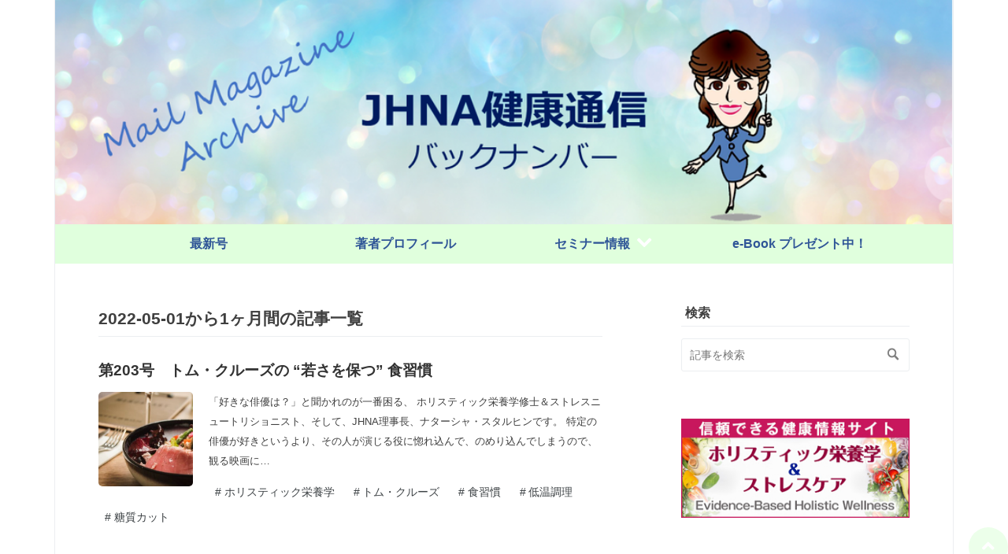

--- FILE ---
content_type: text/html; charset=utf-8
request_url: https://jhna-health.news/archive/2022/5
body_size: 10819
content:
<!DOCTYPE html>
<html
  lang="ja"

data-admin-domain="//blog.hatena.ne.jp"
data-admin-origin="https://blog.hatena.ne.jp"
data-author="JHNA"
data-avail-langs="ja en"
data-blog="jhna.hateblo.jp"
data-blog-comments-top-is-new="1"
data-blog-host="jhna.hateblo.jp"
data-blog-is-public="1"
data-blog-name="JHNA健康通信バックナンバー"
data-blog-owner="JHNA"
data-blog-show-ads=""
data-blog-show-sleeping-ads=""
data-blog-uri="https://jhna-health.news/"
data-blog-uuid="26006613723521713"
data-blogs-uri-base="https://jhna-health.news"
data-brand="business"
data-data-layer="{&quot;hatenablog&quot;:{&quot;admin&quot;:{},&quot;analytics&quot;:{&quot;brand_property_id&quot;:&quot;&quot;,&quot;measurement_id&quot;:&quot;&quot;,&quot;non_sampling_property_id&quot;:&quot;&quot;,&quot;property_id&quot;:&quot;&quot;,&quot;separated_property_id&quot;:&quot;UA-29716941-26&quot;},&quot;blog&quot;:{&quot;blog_id&quot;:&quot;26006613723521713&quot;,&quot;content_seems_japanese&quot;:&quot;true&quot;,&quot;disable_ads&quot;:&quot;custom_domain&quot;,&quot;enable_ads&quot;:&quot;false&quot;,&quot;enable_keyword_link&quot;:&quot;false&quot;,&quot;entry_show_footer_related_entries&quot;:&quot;false&quot;,&quot;force_pc_view&quot;:&quot;true&quot;,&quot;is_public&quot;:&quot;true&quot;,&quot;is_responsive_view&quot;:&quot;true&quot;,&quot;is_sleeping&quot;:&quot;false&quot;,&quot;lang&quot;:&quot;ja&quot;,&quot;name&quot;:&quot;JHNA\u5065\u5eb7\u901a\u4fe1\u30d0\u30c3\u30af\u30ca\u30f3\u30d0\u30fc&quot;,&quot;owner_name&quot;:&quot;JHNA&quot;,&quot;uri&quot;:&quot;https://jhna-health.news/&quot;},&quot;brand&quot;:&quot;business&quot;,&quot;page_id&quot;:&quot;archive&quot;,&quot;permalink_entry&quot;:null,&quot;pro&quot;:&quot;pro&quot;,&quot;router_type&quot;:&quot;blogs&quot;}}"
data-device="pc"
data-dont-recommend-pro="false"
data-global-domain="https://hatena.blog"
data-globalheader-color="b"
data-globalheader-type="pc"
data-has-touch-view="1"
data-help-url="https://help.hatenablog.com"
data-hide-header="1"
data-no-suggest-touch-view="1"
data-page="archive"
data-parts-domain="https://hatenablog-parts.com"
data-plus-available="1"
data-pro="true"
data-router-type="blogs"
data-sentry-dsn="https://03a33e4781a24cf2885099fed222b56d@sentry.io/1195218"
data-sentry-environment="production"
data-sentry-sample-rate="0.1"
data-static-domain="https://cdn.blog.st-hatena.com"
data-version="d5c92a0aff4e401fe763ec66848511"



  itemscope
  itemtype="http://schema.org/Blog"


  data-initial-state="{}"

  >
  <head prefix="og: http://ogp.me/ns# fb: http://ogp.me/ns/fb#">

  
    
  

  
  <meta name="viewport" content="width=device-width, initial-scale=1.0" />


  


  

  <meta name="robots" content="max-image-preview:large" />


  <meta charset="utf-8"/>
  <meta http-equiv="X-UA-Compatible" content="IE=7; IE=9; IE=10; IE=11" />
  <title>2022-05-01から1ヶ月間の記事一覧 - JHNA健康通信バックナンバー</title>

  
  <link rel="canonical" href="https://jhna-health.news/archive/2022/05"/>



  

<meta itemprop="name" content="2022-05-01から1ヶ月間の記事一覧 - JHNA健康通信バックナンバー"/>

  <meta itemprop="image" content="https://cdn.user.blog.st-hatena.com/default_entry_og_image/158171948/1620134636592566"/>


  <meta property="og:title" content="2022-05-01から1ヶ月間の記事一覧 - JHNA健康通信バックナンバー"/>
<meta property="og:type" content="blog"/>
  <meta property="og:url" content="https://jhna-health.news/archive/2022/05"/>

  
  
  
  <meta property="og:image" content="https://cdn.image.st-hatena.com/image/scale/1909faa8f5e3c389d4b86220ee38847daa3c7760/backend=imagemagick;enlarge=0;height=1000;version=1;width=1200/https%3A%2F%2Fcdn.user.blog.st-hatena.com%2Fdefault_entry_og_image%2F158171948%2F1620134636592566"/>

<meta property="og:image:alt" content="2022-05-01から1ヶ月間の記事一覧 - JHNA健康通信バックナンバー"/>
  <meta property="og:description" content="月1～２回配信しているメールマガジン【JHNA健康通信】のアーカイブ！" />
<meta property="og:site_name" content="JHNA健康通信バックナンバー"/>

    <meta name="twitter:card" content="summary" />  <meta name="twitter:title" content="2022-05-01から1ヶ月間の記事一覧 - JHNA健康通信バックナンバー" />  <meta name="twitter:description" content="月1～２回配信しているメールマガジン【JHNA健康通信】のアーカイブ！" />  <meta name="twitter:app:name:iphone" content="はてなブログアプリ" />
  <meta name="twitter:app:id:iphone" content="583299321" />
  <meta name="twitter:app:url:iphone" content="hatenablog:///open?uri=https%3A%2F%2Fjhna-health.news%2Farchive%2F2022%2F5" />
  
    <meta name="google-site-verification" content="kF1xKWb2vONBRBlMAZ4J6NcICoqJytA9eRCdQMknmgI" />
    <meta name="keywords" content="ホリスティック,栄養学,ストレスケア,セルフケア,健康管理,セラピスト" />


  
<script
  id="embed-gtm-data-layer-loader"
  data-data-layer-page-specific=""
>
(function() {
  function loadDataLayer(elem, attrName) {
    if (!elem) { return {}; }
    var json = elem.getAttribute(attrName);
    if (!json) { return {}; }
    return JSON.parse(json);
  }

  var globalVariables = loadDataLayer(
    document.documentElement,
    'data-data-layer'
  );
  var pageSpecificVariables = loadDataLayer(
    document.getElementById('embed-gtm-data-layer-loader'),
    'data-data-layer-page-specific'
  );

  var variables = [globalVariables, pageSpecificVariables];

  if (!window.dataLayer) {
    window.dataLayer = [];
  }

  for (var i = 0; i < variables.length; i++) {
    window.dataLayer.push(variables[i]);
  }
})();
</script>

<!-- Google Tag Manager -->
<script>(function(w,d,s,l,i){w[l]=w[l]||[];w[l].push({'gtm.start':
new Date().getTime(),event:'gtm.js'});var f=d.getElementsByTagName(s)[0],
j=d.createElement(s),dl=l!='dataLayer'?'&l='+l:'';j.async=true;j.src=
'https://www.googletagmanager.com/gtm.js?id='+i+dl;f.parentNode.insertBefore(j,f);
})(window,document,'script','dataLayer','GTM-P4CXTW');</script>
<!-- End Google Tag Manager -->











  <link rel="shortcut icon" href="https://jhna-health.news/icon/favicon">
<link rel="apple-touch-icon" href="https://jhna-health.news/icon/touch">
<link rel="icon" sizes="192x192" href="https://jhna-health.news/icon/link">

  

<link rel="alternate" type="application/atom+xml" title="Atom" href="https://jhna-health.news/feed"/>
<link rel="alternate" type="application/rss+xml" title="RSS2.0" href="https://jhna-health.news/rss"/>

  
  
  <link rel="author" href="http://www.hatena.ne.jp/JHNA/">


  

  
      <link rel="preload" href="https://cdn-ak.f.st-hatena.com/images/fotolife/J/JHNA/20210504/20210504210034.png" as="image"/>
      <link rel="preload" href="https://cdn.image.st-hatena.com/image/scale/fa149ce8a5b1da62bcc07c3819beac3b6c76a8bf/backend=imagemagick;height=500;quality=80;version=1;width=500/https%3A%2F%2Fcdn-ak.f.st-hatena.com%2Fimages%2Ffotolife%2FJ%2FJHNA%2F20220525%2F20220525134449.jpg" as="image"/>


  
    
<link rel="stylesheet" type="text/css" href="https://cdn.blog.st-hatena.com/css/blog.css?version=d5c92a0aff4e401fe763ec66848511"/>

    
  <link rel="stylesheet" type="text/css" href="https://usercss.blog.st-hatena.com/blog_style/26006613723521713/9a852c2ddd3ffd9bea67cc126a094d1cf036b49f"/>
  
  

  

  
<script> </script>

  
<style>
  div#google_afc_user,
  div.google-afc-user-container,
  div.google_afc_image,
  div.google_afc_blocklink {
      display: block !important;
  }
</style>


  

  

  

  

</head>

  <body class="page-archive header-image-only enable-top-editarea enable-bottom-editarea globalheader-off globalheader-ng-enabled">
    

<div id="globalheader-container"
  data-brand="hatenablog"
  style="display: none"
  >
  <iframe id="globalheader" height="37" frameborder="0" allowTransparency="true"></iframe>
</div>


  
  
  

  <div id="container">
    <div id="container-inner">
      <header id="blog-title" data-brand="hatenablog">
  <div id="blog-title-inner" style="background-image: url('https://cdn-ak.f.st-hatena.com/images/fotolife/J/JHNA/20210504/20210504210034.png'); background-position: center 0px;">
    <div id="blog-title-content">
      <h1 id="title"><a href="https://jhna-health.news/">JHNA健康通信バックナンバー</a></h1>
      
        <h2 id="blog-description">月1～２回配信しているメールマガジン【JHNA健康通信】のアーカイブ！</h2>
      
    </div>
  </div>
</header>

      
  <div id="top-editarea">
    <link type="text/css" rel="stylesheet" href="https://hatena.wackwack.net/v1.1/css/fulldisplay.min.css"/>





<div class="drawer_menu">
	<!-- コピーライト消さないように！
		Zarigani Design Office Drawer Menu
		Copyright 2018 Zarigani Design Office
                Customized by minimalgreen

		Permission is hereby granted, free of charge, to any person obtaining a copy of this software and associated documentation files (the "Software"), to deal in the Software without restriction, including without limitation the rights to use, copy, modify, merge, publish, distribute, sublicense, and/or sell copies of the Software, and to permit persons to whom the Software is furnished to do so, subject to the following conditions:

		The above copyright notice and this permission notice shall be included in all copies or substantial portions of the Software.

		THE SOFTWARE IS PROVIDED "AS IS", WITHOUT WARRANTY OF ANY KIND, EXPRESS OR IMPLIED, INCLUDING BUT NOT LIMITED TO THE WARRANTIES OF MERCHANTABILITY, FITNESS FOR A PARTICULAR PURPOSE AND NONINFRINGEMENT. IN NO EVENT SHALL THE AUTHORS OR COPYRIGHT HOLDERS BE LIABLE FOR ANY CLAIM, DAMAGES OR OTHER LIABILITY, WHETHER IN AN ACTION OF CONTRACT, TORT OR OTHERWISE, ARISING FROM, OUT OF OR IN CONNECTION WITH THE SOFTWARE OR THE USE OR OTHER 
		コピーライトここまで -->
	<div class="drawer_bg"></div>
	<button type="button" class="drawer_button">
		<span class="drawer_bar drawer_bar1"></span>
		<span class="drawer_bar drawer_bar2"></span>
		<span class="drawer_bar drawer_bar3"></span>
		<span class="drawer_menu_text drawer_text">MENU</span>
		<span class="drawer_close drawer_text">CLOSE</span>
	</button>
	<nav class="drawer_nav_wrapper">
		<ul class="drawer_nav">
			<li>
				<a href="https://jhna-health.news/">最新号 </a>
			
			</li>
			<li>
				<a href="https://jhna-health.news/profile">著者プロフィール </a>
			
			<li>
				<a href="https://jhna-health.news/seminar-Information">セミナー情報 </a>
				<span class="touch-btn"><i class="blogicon-chevron-down lg"></i></span>
				<ul class="second-level">
					<li>
						<a href="https://stressnutrition.jp/p/pre-seminar" target="_blank">体験講座</a>
					</li>
					<li>
						<a href="https://stressnutrition.jp/p/introductory" target="_blank">入門講座</a>
					</li>
					<li>
						<a href="https://stressnutrition.jp/p/stn0" target="_blank">認定講座</a>
					</li>
					<li>
						<a href="https://stressnutrition.jp/" target="_blank">オンデマンド</a>
					</li>
					<li>
						<a href="https://jhna-health.news/certified-course-maintenance">特別セミナー</a>
					</li>
				</ul>
			</li>
			<li>
				<a href="https://j-hna.org/aging-care.html">e-Book プレゼント中！ </a>
			
		</ul>
		<!-- PC非表示フリースペース -->
		<div class="pc-hidden">
			<div class="drawer-title">Profile</div>
			<p>
				<img src="https://cdn.image.st-hatena.com/image/square/4345baef335fb6c5a2affe6b430e497920619e81/backend=imagemagick;height=128;version=1;width=128/https%3A%2F%2Fcdn.user.blog.st-hatena.com%2Fblog_custom_icon%2F158171948%2F1615723699971791" alt="プロフィールアイコン " class="profile-icon">
			</p>
			<p>id:JHNA<br>最新の美容＆健康情報をナターシャ・スタルヒンが、月１～２回お届けしているメルマガの全バックナンバーを、収録しています。
			</p>
			<div class="center">
				<div class="follow-buttons">
					<div class="center">＼ Follow me ／</div>
					<a class="hatena" href="https://blog.hatena.ne.jp/JHNA/jhna.hateblo.jp/subscribe" target="">
						<i class="blogicon-hatenablog lg"></i>
						<span class="inner-text">Hatena</span>
					</a>
				</div>
			</div>
		</div><!-- PC非表示フリースペースここまで -->
	</nav>
</div>
<!-- jQuery読み込み -->
<script src="https://code.jquery.com/jquery-1.9.1.min.js" type="text/javascript"></script>
<script>
$(function () {

	$('.drawer_button').click(function () {
		$(this).toggleClass('active');
		$('.drawer_bg').fadeToggle();
		$('nav').toggleClass('open');
	})
	$('.drawer_bg').click(function () {
		$(this).fadeOut();
		$('.drawer_button').removeClass('active');
		$('nav').removeClass('open');
	});
	$(".touch-btn").on("click", function () {
		$(this).next().slideToggle();
	});
})
</script>



  </div>


      
        
      
      



<div id="content">
  <div id="content-inner">
    <div id="wrapper">
      <div id="main">
        <div id="main-inner">
          

          



          

          
            <h2 class="archive-heading">
              2022-05-01から1ヶ月間の記事一覧
            </h2>
          

          
            <div class="archive-entries">
              
                
                  <section class="archive-entry test-archive-entry autopagerize_page_element" data-uuid="13574176438095672393">
<div class="archive-entry-header">
  <div class="date archive-date">
    <a href="https://jhna-health.news/archive/2022/05/26" rel="nofollow">
      <time datetime="2022-05-26" title="2022-05-26">
        <span class="date-year">2022</span><span class="hyphen">-</span><span class="date-month">05</span><span class="hyphen">-</span><span class="date-day">26</span>
      </time>
    </a>
  </div>

  <h1 class="entry-title">
    <a class="entry-title-link" href="https://jhna-health.news/entry/203-healthy-eating">第203号　トム・クルーズの “若さを保つ” 食習慣</a>
    
    
  </h1>
</div>



  <a href="https://jhna-health.news/entry/203-healthy-eating" class="entry-thumb-link">
    <div class="entry-thumb" style="background-image: url('https://cdn.image.st-hatena.com/image/scale/fa149ce8a5b1da62bcc07c3819beac3b6c76a8bf/backend=imagemagick;height=500;quality=80;version=1;width=500/https%3A%2F%2Fcdn-ak.f.st-hatena.com%2Fimages%2Ffotolife%2FJ%2FJHNA%2F20220525%2F20220525134449.jpg');">
    </div>
  </a>
<div class="archive-entry-body">
  <p class="entry-description">
    
      「好きな俳優は？」と聞かれのが一番困る、 ホリスティック栄養学修士＆ストレスニュートリショニスト、そして、JHNA理事長、ナターシャ・スタルヒンです。 特定の俳優が好きというより、その人が演じる役に惚れ込んで、のめり込んでしまうので、観る映画に…
    
  </p>

  
    <div class="archive-entry-tags-wrapper">
  <div class="archive-entry-tags">
      <span class="archive-entry-tag">
        <a href="https://d.hatena.ne.jp/keyword/%E3%83%9B%E3%83%AA%E3%82%B9%E3%83%86%E3%82%A3%E3%83%83%E3%82%AF%E6%A0%84%E9%A4%8A%E5%AD%A6" class="archive-entry-tag-link">
          
          
          <span class="archive-entry-tag-icon">#</span><span class="archive-entry-tag-label">ホリスティック栄養学</span>
        </a>
      </span>
    
      <span class="archive-entry-tag">
        <a href="https://d.hatena.ne.jp/keyword/%E3%83%88%E3%83%A0%E3%83%BB%E3%82%AF%E3%83%AB%E3%83%BC%E3%82%BA" class="archive-entry-tag-link">
          
          
          <span class="archive-entry-tag-icon">#</span><span class="archive-entry-tag-label">トム・クルーズ</span>
        </a>
      </span>
    
      <span class="archive-entry-tag">
        <a href="https://d.hatena.ne.jp/keyword/%E9%A3%9F%E7%BF%92%E6%85%A3" class="archive-entry-tag-link">
          
          
          <span class="archive-entry-tag-icon">#</span><span class="archive-entry-tag-label">食習慣</span>
        </a>
      </span>
    
      <span class="archive-entry-tag">
        <a href="https://d.hatena.ne.jp/keyword/%E4%BD%8E%E6%B8%A9%E8%AA%BF%E7%90%86" class="archive-entry-tag-link">
          
          
          <span class="archive-entry-tag-icon">#</span><span class="archive-entry-tag-label">低温調理</span>
        </a>
      </span>
    
      <span class="archive-entry-tag">
        <a href="https://d.hatena.ne.jp/keyword/%E7%B3%96%E8%B3%AA%E3%82%AB%E3%83%83%E3%83%88" class="archive-entry-tag-link">
          
          
          <span class="archive-entry-tag-icon">#</span><span class="archive-entry-tag-label">糖質カット</span>
        </a>
      </span>
      </div>
</div>

  

  <span class="social-buttons">
    
    

    <span
      class="star-container"
      data-hatena-star-container
      data-hatena-star-url="https://jhna-health.news/entry/203-healthy-eating"
      data-hatena-star-title="第203号　トム・クルーズの “若さを保つ” 食習慣"
      data-hatena-star-variant="profile-icon"
      data-hatena-star-profile-url-template="https://blog.hatena.ne.jp/{username}/"
    ></span>
  </span>
</div>
</section>
              
            </div>

          
        </div>

        
      </div>
    </div>

    
<aside id="box2">
  
  <div id="box2-inner">
    
      <div class="hatena-module hatena-module-search-box">
  <div class="hatena-module-title">
    検索
  </div>
  <div class="hatena-module-body">
    <form class="search-form" role="search" action="https://jhna-health.news/search" method="get">
  <input type="text" name="q" class="search-module-input" value="" placeholder="記事を検索" required>
  <input type="submit" value="検索" class="search-module-button" />
</form>

  </div>
</div>

    
      
<div class="hatena-module hatena-module-html">
  <div class="hatena-module-body">
    <p><a href="https://jhna-stresscare.info/"><img src="https://cdn-ak.f.st-hatena.com/images/fotolife/n/nojojo/20251120/20251120234137.jpg" alt="20251120111008"></a></p>


  </div>
</div>

    
      

<div class="hatena-module hatena-module-profile">
  <div class="hatena-module-title">
    プロフィール
  </div>
  <div class="hatena-module-body">
    
    <a href="https://jhna-health.news/about" class="profile-icon-link">
      <img src="https://cdn.profile-image.st-hatena.com/users/JHNA/profile.png?1616941805"
      alt="id:JHNA" class="profile-icon" />
    </a>
    

    
    <span class="id">
      <a href="https://jhna-health.news/about" class="hatena-id-link"><span data-load-nickname="1" data-user-name="JHNA">id:JHNA</span></a>
      
  
  
    <a href="https://blog.hatena.ne.jp/guide/corporation" title="はてなブログBusiness"><i class="badge-type-business">はてなブログBusiness</i></a>
  


    </span>
    

    

    
    <div class="profile-description">
      <p><p>ホリスティック/ストレス栄養学をベースに、最高の健康(オプティマスヘルス)を得るためのセルフケアに役だつ情報を、ナターシャ・スタルヒンが、月１～２回のメルマガで、あなたのPC、スマホに直接お届けしています。そのバックナンバー(旧ナタタイ健康通信を含め2009年より配信分)を、全収録しています。</p><div style="text-align: center"><div class="mail-magazine-button"><span style=" font-weight:bold; font-size: 130%;">今すぐご登録を↓↓</span><a href="https://j-hna.org/melmag.html">メールマガジン登録</a></div><span style="font-size: 130%;">最新の健康情報、セミナー情報などを、メールマガジンで、または、LINEで月1～2回お届けします。メールでの配信希望は上記ボタンから、LINEで読みたい方は、下記から、お友達に追加を！</span> <img src="https://cdn-ak.f.st-hatena.com/images/fotolife/J/JHNA/20210527/20210527210335.png" style="display: block; margin: auto;" /> <a href="https://lin.ee/KD6BJf1"><img src="https://scdn.line-apps.com/n/line_add_friends/btn/ja.png" width="160" style="display: block; margin: auto;" gt="" alt="友だち追加" height="36" border="0" /></a></p></p>

    </div>
    

    

    

    <div class="profile-about">
      <a href="https://jhna-health.news/about">このブログについて</a>
    </div>

  </div>
</div>

    
      
<div class="hatena-module hatena-module-html">
    <div class="hatena-module-title">お問い合わせはこちら</div>
  <div class="hatena-module-body">
    <p><span style="text-decoration: underline; color: #7CABCB;"><a href="https://pro.form-mailer.jp/fms/263f1526118386" style="color: #1487CC; text-decoration: underline;">お問い合わせ</a></span></p>

  </div>
</div>

    
      <div class="hatena-module hatena-module-recent-entries ">
  <div class="hatena-module-title">
    <a href="https://jhna-health.news/archive">
      最新号
    </a>
  </div>
  <div class="hatena-module-body">
    <ul class="recent-entries hatena-urllist ">
  
  
    
    <li class="urllist-item recent-entries-item">
      <div class="urllist-item-inner recent-entries-item-inner">
        
          
          
          <a href="https://jhna-health.news/entry/249-new-food-guideline" class="urllist-title-link recent-entries-title-link  urllist-title recent-entries-title">第249号   食事の常識が変わる！</a>




          
          

                </div>
    </li>
  
    
    <li class="urllist-item recent-entries-item">
      <div class="urllist-item-inner recent-entries-item-inner">
        
          
          
          <a href="https://jhna-health.news/entry/248-Jan.stress" class="urllist-title-link recent-entries-title-link  urllist-title recent-entries-title">第248号　正月の疲れ、残ってない？</a>




          
          

                </div>
    </li>
  
    
    <li class="urllist-item recent-entries-item">
      <div class="urllist-item-inner recent-entries-item-inner">
        
          
          
          <a href="https://jhna-health.news/entry/blue-herb" class="urllist-title-link recent-entries-title-link  urllist-title recent-entries-title">第247号　タイ発：青いアンチエイジング</a>




          
          

                </div>
    </li>
  
    
    <li class="urllist-item recent-entries-item">
      <div class="urllist-item-inner recent-entries-item-inner">
        
          
          
          <a href="https://jhna-health.news/entry/ethanol" class="urllist-title-link recent-entries-title-link  urllist-title recent-entries-title">号外　アルコール消毒が ”発がん性物質”に！？</a>




          
          

                </div>
    </li>
  
    
    <li class="urllist-item recent-entries-item">
      <div class="urllist-item-inner recent-entries-item-inner">
        
          
          
          <a href="https://jhna-health.news/entry/246-mineral" class="urllist-title-link recent-entries-title-link  urllist-title recent-entries-title">第246号　ストレスに強くなる“ミネラル”の力</a>




          
          

                </div>
    </li>
  
    
    <li class="urllist-item recent-entries-item">
      <div class="urllist-item-inner recent-entries-item-inner">
        
          
          
          <a href="https://jhna-health.news/entry/245-dysregulated" class="urllist-title-link recent-entries-title-link  urllist-title recent-entries-title">第245号　不調がつづくのは、なぜ？</a>




          
          

                </div>
    </li>
  
    
    <li class="urllist-item recent-entries-item">
      <div class="urllist-item-inner recent-entries-item-inner">
        
          
          
          <a href="https://jhna-health.news/entry/244-microplastics" class="urllist-title-link recent-entries-title-link  urllist-title recent-entries-title">第244号　あなたの脳にたまる小さい毒、どう防ぐ？</a>




          
          

                </div>
    </li>
  
    
    <li class="urllist-item recent-entries-item">
      <div class="urllist-item-inner recent-entries-item-inner">
        
          
          
          <a href="https://jhna-health.news/entry/243-water" class="urllist-title-link recent-entries-title-link  urllist-title recent-entries-title">第243号　その体調不良、水分不足かも</a>




          
          

                </div>
    </li>
  
    
    <li class="urllist-item recent-entries-item">
      <div class="urllist-item-inner recent-entries-item-inner">
        
          
          
          <a href="https://jhna-health.news/entry/242-gene" class="urllist-title-link recent-entries-title-link  urllist-title recent-entries-title">第242号　生まれつきの体質って、変えられるの？</a>




          
          

                </div>
    </li>
  
    
    <li class="urllist-item recent-entries-item">
      <div class="urllist-item-inner recent-entries-item-inner">
        
          
          
          <a href="https://jhna-health.news/entry/241-antiaging-substance" class="urllist-title-link recent-entries-title-link  urllist-title recent-entries-title">第241号　あなたの中にある、&quot;サブスタンス&quot;って？</a>




          
          

                </div>
    </li>
  
    
    <li class="urllist-item recent-entries-item">
      <div class="urllist-item-inner recent-entries-item-inner">
        
          
          
          <a href="https://jhna-health.news/entry/240-agingcare-update" class="urllist-title-link recent-entries-title-link  urllist-title recent-entries-title">第240号  アンチエイジング最前線は？</a>




          
          

                </div>
    </li>
  
    
    <li class="urllist-item recent-entries-item">
      <div class="urllist-item-inner recent-entries-item-inner">
        
          
          
          <a href="https://jhna-health.news/entry/239-nonrem-sleep" class="urllist-title-link recent-entries-title-link  urllist-title recent-entries-title">第239号  “寝るだけじゃ回復しない”の真実</a>




          
          

                </div>
    </li>
  
    
    <li class="urllist-item recent-entries-item">
      <div class="urllist-item-inner recent-entries-item-inner">
        
          
          
          <a href="https://jhna-health.news/entry/238-floaters" class="urllist-title-link recent-entries-title-link  urllist-title recent-entries-title">第238号　飛蚊症にパイナップル酵素は効くの？</a>




          
          

                </div>
    </li>
  
    
    <li class="urllist-item recent-entries-item">
      <div class="urllist-item-inner recent-entries-item-inner">
        
          
          
          <a href="https://jhna-health.news/entry/237-aromatherapy" class="urllist-title-link recent-entries-title-link  urllist-title recent-entries-title">第237号　精油をうまく使ってストレス解消＆よい睡眠を！</a>




          
          

                </div>
    </li>
  
    
    <li class="urllist-item recent-entries-item">
      <div class="urllist-item-inner recent-entries-item-inner">
        
          
          
          <a href="https://jhna-health.news/entry/236-influenza" class="urllist-title-link recent-entries-title-link  urllist-title recent-entries-title">第236号　インフルエンザ予防と免疫力アップのコツ</a>




          
          

                </div>
    </li>
  
    
    <li class="urllist-item recent-entries-item">
      <div class="urllist-item-inner recent-entries-item-inner">
        
          
          
          <a href="https://jhna-health.news/entry/2024-year-end-special" class="urllist-title-link recent-entries-title-link  urllist-title recent-entries-title">年末特別号　セルフメディケーションで迎える2025年</a>




          
          

                </div>
    </li>
  
    
    <li class="urllist-item recent-entries-item">
      <div class="urllist-item-inner recent-entries-item-inner">
        
          
          
          <a href="https://jhna-health.news/entry/235-cold-sensitivity-check" class="urllist-title-link recent-entries-title-link  urllist-title recent-entries-title">第235号　あなたの身体、冷えてない？</a>




          
          

                </div>
    </li>
  
    
    <li class="urllist-item recent-entries-item">
      <div class="urllist-item-inner recent-entries-item-inner">
        
          
          
          <a href="https://jhna-health.news/entry/herbal-tea" class="urllist-title-link recent-entries-title-link  urllist-title recent-entries-title">第234号　ハーブティーは身体に効くように飲もう！</a>




          
          

                </div>
    </li>
  
    
    <li class="urllist-item recent-entries-item">
      <div class="urllist-item-inner recent-entries-item-inner">
        
          
          
          <a href="https://jhna-health.news/entry/233-personal-dosage" class="urllist-title-link recent-entries-title-link  urllist-title recent-entries-title">第233号　あなたの身体に必要なビタミン＆ミネラル摂取量を算出！</a>




          
          

                </div>
    </li>
  
    
    <li class="urllist-item recent-entries-item">
      <div class="urllist-item-inner recent-entries-item-inner">
        
          
          
          <a href="https://jhna-health.news/entry/232-constipation" class="urllist-title-link recent-entries-title-link  urllist-title recent-entries-title">第232号　若者に増えている大腸がん！リスクを下げる食物繊維</a>




          
          

                </div>
    </li>
  
</ul>

      </div>
</div>

    
      
<div class="hatena-module hatena-module-html">
  <div class="hatena-module-body">
    <p><span style="text-decoration: underline; font-size: 130%;"><span style="color: #62c7c9;"><a href="https://jhna-health.news/sitemap" style="color: #1487CC; text-decoration: underline;">もっとみる</a></span></span></p>
  </div>
</div>

    
      

<div class="hatena-module hatena-module-archive" data-archive-type="default" data-archive-url="https://jhna-health.news/archive">
  <div class="hatena-module-title">
    <a href="https://jhna-health.news/archive">月別アーカイブ</a>
  </div>
  <div class="hatena-module-body">
    
      
        <ul class="hatena-urllist">
          
            <li class="archive-module-year archive-module-year-hidden" data-year="2026">
              <div class="archive-module-button">
                <span class="archive-module-hide-button">▼</span>
                <span class="archive-module-show-button">▶</span>
              </div>
              <a href="https://jhna-health.news/archive/2026" class="archive-module-year-title archive-module-year-2026">
                2026
              </a>
              <ul class="archive-module-months">
                
                  <li class="archive-module-month">
                    <a href="https://jhna-health.news/archive/2026/02" class="archive-module-month-title archive-module-month-2026-2">
                      2026 / 2
                    </a>
                  </li>
                
                  <li class="archive-module-month">
                    <a href="https://jhna-health.news/archive/2026/01" class="archive-module-month-title archive-module-month-2026-1">
                      2026 / 1
                    </a>
                  </li>
                
              </ul>
            </li>
          
            <li class="archive-module-year archive-module-year-hidden" data-year="2025">
              <div class="archive-module-button">
                <span class="archive-module-hide-button">▼</span>
                <span class="archive-module-show-button">▶</span>
              </div>
              <a href="https://jhna-health.news/archive/2025" class="archive-module-year-title archive-module-year-2025">
                2025
              </a>
              <ul class="archive-module-months">
                
                  <li class="archive-module-month">
                    <a href="https://jhna-health.news/archive/2025/11" class="archive-module-month-title archive-module-month-2025-11">
                      2025 / 11
                    </a>
                  </li>
                
                  <li class="archive-module-month">
                    <a href="https://jhna-health.news/archive/2025/10" class="archive-module-month-title archive-module-month-2025-10">
                      2025 / 10
                    </a>
                  </li>
                
                  <li class="archive-module-month">
                    <a href="https://jhna-health.news/archive/2025/09" class="archive-module-month-title archive-module-month-2025-9">
                      2025 / 9
                    </a>
                  </li>
                
                  <li class="archive-module-month">
                    <a href="https://jhna-health.news/archive/2025/08" class="archive-module-month-title archive-module-month-2025-8">
                      2025 / 8
                    </a>
                  </li>
                
                  <li class="archive-module-month">
                    <a href="https://jhna-health.news/archive/2025/07" class="archive-module-month-title archive-module-month-2025-7">
                      2025 / 7
                    </a>
                  </li>
                
                  <li class="archive-module-month">
                    <a href="https://jhna-health.news/archive/2025/06" class="archive-module-month-title archive-module-month-2025-6">
                      2025 / 6
                    </a>
                  </li>
                
                  <li class="archive-module-month">
                    <a href="https://jhna-health.news/archive/2025/05" class="archive-module-month-title archive-module-month-2025-5">
                      2025 / 5
                    </a>
                  </li>
                
                  <li class="archive-module-month">
                    <a href="https://jhna-health.news/archive/2025/04" class="archive-module-month-title archive-module-month-2025-4">
                      2025 / 4
                    </a>
                  </li>
                
                  <li class="archive-module-month">
                    <a href="https://jhna-health.news/archive/2025/02" class="archive-module-month-title archive-module-month-2025-2">
                      2025 / 2
                    </a>
                  </li>
                
                  <li class="archive-module-month">
                    <a href="https://jhna-health.news/archive/2025/01" class="archive-module-month-title archive-module-month-2025-1">
                      2025 / 1
                    </a>
                  </li>
                
              </ul>
            </li>
          
            <li class="archive-module-year archive-module-year-hidden" data-year="2024">
              <div class="archive-module-button">
                <span class="archive-module-hide-button">▼</span>
                <span class="archive-module-show-button">▶</span>
              </div>
              <a href="https://jhna-health.news/archive/2024" class="archive-module-year-title archive-module-year-2024">
                2024
              </a>
              <ul class="archive-module-months">
                
                  <li class="archive-module-month">
                    <a href="https://jhna-health.news/archive/2024/12" class="archive-module-month-title archive-module-month-2024-12">
                      2024 / 12
                    </a>
                  </li>
                
                  <li class="archive-module-month">
                    <a href="https://jhna-health.news/archive/2024/11" class="archive-module-month-title archive-module-month-2024-11">
                      2024 / 11
                    </a>
                  </li>
                
                  <li class="archive-module-month">
                    <a href="https://jhna-health.news/archive/2024/10" class="archive-module-month-title archive-module-month-2024-10">
                      2024 / 10
                    </a>
                  </li>
                
                  <li class="archive-module-month">
                    <a href="https://jhna-health.news/archive/2024/09" class="archive-module-month-title archive-module-month-2024-9">
                      2024 / 9
                    </a>
                  </li>
                
                  <li class="archive-module-month">
                    <a href="https://jhna-health.news/archive/2024/08" class="archive-module-month-title archive-module-month-2024-8">
                      2024 / 8
                    </a>
                  </li>
                
                  <li class="archive-module-month">
                    <a href="https://jhna-health.news/archive/2024/07" class="archive-module-month-title archive-module-month-2024-7">
                      2024 / 7
                    </a>
                  </li>
                
                  <li class="archive-module-month">
                    <a href="https://jhna-health.news/archive/2024/06" class="archive-module-month-title archive-module-month-2024-6">
                      2024 / 6
                    </a>
                  </li>
                
                  <li class="archive-module-month">
                    <a href="https://jhna-health.news/archive/2024/05" class="archive-module-month-title archive-module-month-2024-5">
                      2024 / 5
                    </a>
                  </li>
                
                  <li class="archive-module-month">
                    <a href="https://jhna-health.news/archive/2024/04" class="archive-module-month-title archive-module-month-2024-4">
                      2024 / 4
                    </a>
                  </li>
                
                  <li class="archive-module-month">
                    <a href="https://jhna-health.news/archive/2024/03" class="archive-module-month-title archive-module-month-2024-3">
                      2024 / 3
                    </a>
                  </li>
                
                  <li class="archive-module-month">
                    <a href="https://jhna-health.news/archive/2024/02" class="archive-module-month-title archive-module-month-2024-2">
                      2024 / 2
                    </a>
                  </li>
                
                  <li class="archive-module-month">
                    <a href="https://jhna-health.news/archive/2024/01" class="archive-module-month-title archive-module-month-2024-1">
                      2024 / 1
                    </a>
                  </li>
                
              </ul>
            </li>
          
            <li class="archive-module-year archive-module-year-hidden" data-year="2023">
              <div class="archive-module-button">
                <span class="archive-module-hide-button">▼</span>
                <span class="archive-module-show-button">▶</span>
              </div>
              <a href="https://jhna-health.news/archive/2023" class="archive-module-year-title archive-module-year-2023">
                2023
              </a>
              <ul class="archive-module-months">
                
                  <li class="archive-module-month">
                    <a href="https://jhna-health.news/archive/2023/12" class="archive-module-month-title archive-module-month-2023-12">
                      2023 / 12
                    </a>
                  </li>
                
                  <li class="archive-module-month">
                    <a href="https://jhna-health.news/archive/2023/11" class="archive-module-month-title archive-module-month-2023-11">
                      2023 / 11
                    </a>
                  </li>
                
                  <li class="archive-module-month">
                    <a href="https://jhna-health.news/archive/2023/10" class="archive-module-month-title archive-module-month-2023-10">
                      2023 / 10
                    </a>
                  </li>
                
                  <li class="archive-module-month">
                    <a href="https://jhna-health.news/archive/2023/09" class="archive-module-month-title archive-module-month-2023-9">
                      2023 / 9
                    </a>
                  </li>
                
                  <li class="archive-module-month">
                    <a href="https://jhna-health.news/archive/2023/07" class="archive-module-month-title archive-module-month-2023-7">
                      2023 / 7
                    </a>
                  </li>
                
                  <li class="archive-module-month">
                    <a href="https://jhna-health.news/archive/2023/06" class="archive-module-month-title archive-module-month-2023-6">
                      2023 / 6
                    </a>
                  </li>
                
                  <li class="archive-module-month">
                    <a href="https://jhna-health.news/archive/2023/05" class="archive-module-month-title archive-module-month-2023-5">
                      2023 / 5
                    </a>
                  </li>
                
                  <li class="archive-module-month">
                    <a href="https://jhna-health.news/archive/2023/04" class="archive-module-month-title archive-module-month-2023-4">
                      2023 / 4
                    </a>
                  </li>
                
                  <li class="archive-module-month">
                    <a href="https://jhna-health.news/archive/2023/03" class="archive-module-month-title archive-module-month-2023-3">
                      2023 / 3
                    </a>
                  </li>
                
                  <li class="archive-module-month">
                    <a href="https://jhna-health.news/archive/2023/02" class="archive-module-month-title archive-module-month-2023-2">
                      2023 / 2
                    </a>
                  </li>
                
              </ul>
            </li>
          
            <li class="archive-module-year archive-module-year-hidden" data-year="2022">
              <div class="archive-module-button">
                <span class="archive-module-hide-button">▼</span>
                <span class="archive-module-show-button">▶</span>
              </div>
              <a href="https://jhna-health.news/archive/2022" class="archive-module-year-title archive-module-year-2022">
                2022
              </a>
              <ul class="archive-module-months">
                
                  <li class="archive-module-month">
                    <a href="https://jhna-health.news/archive/2022/12" class="archive-module-month-title archive-module-month-2022-12">
                      2022 / 12
                    </a>
                  </li>
                
                  <li class="archive-module-month">
                    <a href="https://jhna-health.news/archive/2022/10" class="archive-module-month-title archive-module-month-2022-10">
                      2022 / 10
                    </a>
                  </li>
                
                  <li class="archive-module-month">
                    <a href="https://jhna-health.news/archive/2022/08" class="archive-module-month-title archive-module-month-2022-8">
                      2022 / 8
                    </a>
                  </li>
                
                  <li class="archive-module-month">
                    <a href="https://jhna-health.news/archive/2022/07" class="archive-module-month-title archive-module-month-2022-7">
                      2022 / 7
                    </a>
                  </li>
                
                  <li class="archive-module-month">
                    <a href="https://jhna-health.news/archive/2022/06" class="archive-module-month-title archive-module-month-2022-6">
                      2022 / 6
                    </a>
                  </li>
                
                  <li class="archive-module-month">
                    <a href="https://jhna-health.news/archive/2022/05" class="archive-module-month-title archive-module-month-2022-5">
                      2022 / 5
                    </a>
                  </li>
                
                  <li class="archive-module-month">
                    <a href="https://jhna-health.news/archive/2022/04" class="archive-module-month-title archive-module-month-2022-4">
                      2022 / 4
                    </a>
                  </li>
                
                  <li class="archive-module-month">
                    <a href="https://jhna-health.news/archive/2022/03" class="archive-module-month-title archive-module-month-2022-3">
                      2022 / 3
                    </a>
                  </li>
                
                  <li class="archive-module-month">
                    <a href="https://jhna-health.news/archive/2022/02" class="archive-module-month-title archive-module-month-2022-2">
                      2022 / 2
                    </a>
                  </li>
                
              </ul>
            </li>
          
            <li class="archive-module-year archive-module-year-hidden" data-year="2021">
              <div class="archive-module-button">
                <span class="archive-module-hide-button">▼</span>
                <span class="archive-module-show-button">▶</span>
              </div>
              <a href="https://jhna-health.news/archive/2021" class="archive-module-year-title archive-module-year-2021">
                2021
              </a>
              <ul class="archive-module-months">
                
                  <li class="archive-module-month">
                    <a href="https://jhna-health.news/archive/2021/12" class="archive-module-month-title archive-module-month-2021-12">
                      2021 / 12
                    </a>
                  </li>
                
                  <li class="archive-module-month">
                    <a href="https://jhna-health.news/archive/2021/10" class="archive-module-month-title archive-module-month-2021-10">
                      2021 / 10
                    </a>
                  </li>
                
                  <li class="archive-module-month">
                    <a href="https://jhna-health.news/archive/2021/09" class="archive-module-month-title archive-module-month-2021-9">
                      2021 / 9
                    </a>
                  </li>
                
                  <li class="archive-module-month">
                    <a href="https://jhna-health.news/archive/2021/08" class="archive-module-month-title archive-module-month-2021-8">
                      2021 / 8
                    </a>
                  </li>
                
                  <li class="archive-module-month">
                    <a href="https://jhna-health.news/archive/2021/07" class="archive-module-month-title archive-module-month-2021-7">
                      2021 / 7
                    </a>
                  </li>
                
                  <li class="archive-module-month">
                    <a href="https://jhna-health.news/archive/2021/06" class="archive-module-month-title archive-module-month-2021-6">
                      2021 / 6
                    </a>
                  </li>
                
                  <li class="archive-module-month">
                    <a href="https://jhna-health.news/archive/2021/05" class="archive-module-month-title archive-module-month-2021-5">
                      2021 / 5
                    </a>
                  </li>
                
              </ul>
            </li>
          
        </ul>
      
    
  </div>
</div>

    
    
  </div>
</aside>



  </div>
</div>


      

      
  <div id="bottom-editarea">
    <script src="https://ajax.googleapis.com/ajax/libs/jquery/3.1.0/jquery.min.js"></script>
<script src="https://hatena.wackwack.net/v1.1/js/breadcrumb.min.js"></script>
<script src="https://hatena.wackwack.net/v1.1/js/category_archive.min.js"></script>



<link rel="stylesheet" href="https://use.fontawesome.com/releases/v5.6.4/css/all.css">

<div id="page_top"><a href="#"></a></div>







<script>
document.addEventListener('DOMContentLoaded', function() {
    if(document.referrer.indexOf(document.domain) > -1) { /* 自分のブログからきたら↓ */
        if($('.page-index')[0]) { /* トップページなら↓ */
            if(location.search) { /* 「?page=」があるなら↓ */
                var str_prev = '<span class="pager-prev"><a href="javascript:void(0);" onClick="history.back(); return false;" rel="prev">次号</a></span>';
                if($('.pager-next')[0]) { /* 次のページボタンがあったら↓ */
                    $('.pager').prepend(str_prev); /* 前のページボタンを設置 */
                }
                else { /* 次のページボタンもないなら↓ */
                    var str_html = '<div class="pager autopagerize_insert_before">' + str_prev + '</div>';
                    $('#main-inner').append(str_html); /* 前のページボタンと次のページボタンを設置 */
                }
            }
        }
    }
});
</script>
  </div>


    </div>
  </div>
  

  
  <script async src="https://s.hatena.ne.jp/js/widget/star.js"></script>
  
  
  <script>
    if (typeof window.Hatena === 'undefined') {
      window.Hatena = {};
    }
    if (!Hatena.hasOwnProperty('Star')) {
      Hatena.Star = {
        VERSION: 2,
      };
    }
  </script>


  
  

<div class="quote-box">
  <div class="tooltip-quote tooltip-quote-stock">
    <i class="blogicon-quote" title="引用をストック"></i>
  </div>
  <div class="tooltip-quote tooltip-quote-tweet js-tooltip-quote-tweet">
    <a class="js-tweet-quote" target="_blank" data-track-name="quote-tweet" data-track-once>
      <img src="https://cdn.blog.st-hatena.com/images/admin/quote/quote-x-icon.svg?version=d5c92a0aff4e401fe763ec66848511" title="引用して投稿する" >
    </a>
  </div>
</div>

<div class="quote-stock-panel" id="quote-stock-message-box" style="position: absolute; z-index: 3000">
  <div class="message-box" id="quote-stock-succeeded-message" style="display: none">
    <p>引用をストックしました</p>
    <button class="btn btn-primary" id="quote-stock-show-editor-button" data-track-name="curation-quote-edit-button">ストック一覧を見る</button>
    <button class="btn quote-stock-close-message-button">閉じる</button>
  </div>

  <div class="message-box" id="quote-login-required-message" style="display: none">
    <p>引用するにはまずログインしてください</p>
    <button class="btn btn-primary" id="quote-login-button">ログイン</button>
    <button class="btn quote-stock-close-message-button">閉じる</button>
  </div>

  <div class="error-box" id="quote-stock-failed-message" style="display: none">
    <p>引用をストックできませんでした。再度お試しください</p>
    <button class="btn quote-stock-close-message-button">閉じる</button>
  </div>

  <div class="error-box" id="unstockable-quote-message-box" style="display: none; position: absolute; z-index: 3000;">
    <p>限定公開記事のため引用できません。</p>
  </div>
</div>

<script type="x-underscore-template" id="js-requote-button-template">
  <div class="requote-button js-requote-button">
    <button class="requote-button-btn tipsy-top" title="引用する"><i class="blogicon-quote"></i></button>
  </div>
</script>



  
  <div id="hidden-subscribe-button" style="display: none;">
    <div class="hatena-follow-button-box btn-subscribe js-hatena-follow-button-box"
  
  >

  <a href="#" class="hatena-follow-button js-hatena-follow-button">
    <span class="subscribing">
      <span class="foreground">読者です</span>
      <span class="background">読者をやめる</span>
    </span>
    <span class="unsubscribing" data-track-name="profile-widget-subscribe-button" data-track-once>
      <span class="foreground">読者になる</span>
      <span class="background">読者になる</span>
    </span>
  </a>
  <div class="subscription-count-box js-subscription-count-box">
    <i></i>
    <u></u>
    <span class="subscription-count js-subscription-count">
    </span>
  </div>
</div>

  </div>

  



    


  <script async src="https://platform.twitter.com/widgets.js" charset="utf-8"></script>

<script src="https://b.st-hatena.com/js/bookmark_button.js" charset="utf-8" async="async"></script>


<script type="text/javascript" src="https://cdn.blog.st-hatena.com/js/external/jquery.min.js?v=1.12.4&amp;version=d5c92a0aff4e401fe763ec66848511"></script>







<script src="https://cdn.blog.st-hatena.com/js/texts-ja.js?version=d5c92a0aff4e401fe763ec66848511"></script>



  <script id="vendors-js" data-env="production" src="https://cdn.blog.st-hatena.com/js/vendors.js?version=d5c92a0aff4e401fe763ec66848511" crossorigin="anonymous"></script>

<script id="hatenablog-js" data-env="production" src="https://cdn.blog.st-hatena.com/js/hatenablog.js?version=d5c92a0aff4e401fe763ec66848511" crossorigin="anonymous" data-page-id="archive-year-month"></script>


  <script>Hatena.Diary.GlobalHeader.init()</script>







    

    





  </body>
</html>
